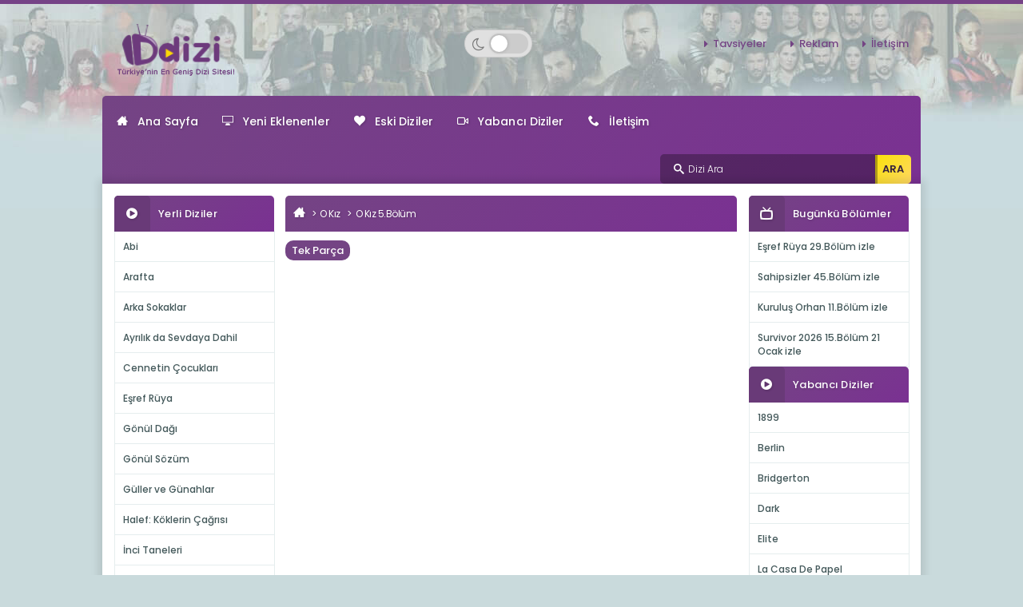

--- FILE ---
content_type: text/html; charset=UTF-8
request_url: https://www.ddizi.im/izle/79162/o-kiz-5-bolum-izle.htm
body_size: 8182
content:
<!DOCTYPE html>
<html lang="tr">
<head>
<meta charset="utf-8">
<meta http-equiv="x-ua-compatible" content="ie=edge">
<title>O Kız 5.Bölüm izle Full Tek Parça Son Bölüm | Ddizi</title>
<meta name="DESCRIPTION" CONTENT="O Kız 5.Bölüm izle Full 19 Ekim 2022 tarihli kanal d dizisi tek parça ve hd olarak O Kız son bölüm izleme için sitemizde." />
<meta property="og:title" content="O Kız 5.Bölüm izle Full Tek Parça Son Bölüm | Ddizi" />
<meta property="og:description" content="O Kız 5.Bölüm izle Full 19 Ekim 2022 tarihli kanal d dizisi tek parça ve hd olarak O Kız son bölüm izleme için sitemizde." />
<meta property="og:image" content="https://www.ddizi.im/diziresimleri/okizkapak-min.jpg" />
<meta property="og:url" content="http://www.ddizi.im/izle/79162/o-kiz-5-bolum-izle.htm" />
<meta property="og:type" content="video.tv_show" />
<meta property="og:video" content="https://www.youtube.com/watch?v=xd-VMNQMHAQ" />
<meta property="og:video:width" content="550" />
<meta property="og:video:height" content="400" />
<meta name="twitter:card" content="summary" />
<meta name="twitter:title" content="O Kız 5.Bölüm izle Full Tek Parça Son Bölüm | Ddizi" />
<meta name="twitter:description" content="O Kız 5.Bölüm izle Full 19 Ekim 2022 tarihli kanal d dizisi tek parça ve hd olarak O Kız son bölüm izleme için sitemizde." />
<meta name="twitter:image" content="https://www.ddizi.im/diziresimleri/okizkapak-min.jpg" />
<link rel="canonical" href="https://www.ddizi.pro/izle/79162/o-kiz-5-bolum-izle-hd2.htm" />
<link rel="alternate" type="application/rss+xml" title="Ddizi dizi izle, dizi beslemesi" href="https://www.ddizi.im/feed" />
<link rel="Shortcut Icon" type="image/x-icon" href="/favicon.ico" />
<meta http-equiv="Content-Language" content="tr" />
<meta name="google" content="notranslate" />
<meta name="HandheldFriendly" content="True">
<meta name="MobileOptimized" content="320">
<meta http-equiv="cleartype" content="on">
<meta name="mobile-web-app-capable" content="yes">
<meta name="apple-mobile-web-app-capable" content="yes">
<meta name="apple-mobile-web-app-title" content="">
<meta name="viewport" content="width=device-width, initial-scale=1, minimum-scale=1">
<link rel="dns-prefetch" href="//fonts.googleapis.com" />
<link rel="dns-prefetch" href="//ajax.googleapis.com" />
<link rel="dns-prefetch" href="//www.googletagmanager.com" />
<link rel="dns-prefetch" href="//fonts.googleapis.com" />
<link rel="dns-prefetch" href="//fonts.gstatic.com" />
<link rel="dns-prefetch" href="//code.jquery.com" />
<link rel="dns-prefetch" href="//cdnjs.cloudflare.com" />
<link rel="dns-prefetch" href="//www.google-analytics.com">
<link rel="preconnect" href="https://fonts.gstatic.com" crossorigin="anonymous">
<link rel="preload" href="https://fonts.googleapis.com/css?family=Poppins:300,400,500,600,700&subset=latin-ext&display=swap" as="fetch" crossorigin="anonymous">

<script type="text/javascript">
!function(e,n,t){"use strict";var o="https://fonts.googleapis.com/css?family=Poppins:300,400,500,600,700&subset=latin-ext&display=swap",r="__3perf_googleFonts_29c5";function c(e){(n.head||n.body).appendChild(e)}function a(){var e=n.createElement("link");e.href=o,e.rel="stylesheet",c(e)}function f(e){if(!n.getElementById(r)){var t=n.createElement("style");t.id=r,c(t)}n.getElementById(r).innerHTML=e}e.FontFace&&e.FontFace.prototype.hasOwnProperty("display")?(t[r]&&f(t[r]),fetch(o).then(function(e){return e.text()}).then(function(e){return e.replace(/@font-face {/g,"@font-face{font-display:swap;")}).then(function(e){return t[r]=e}).then(f).catch(a)):a()}(window,document,localStorage);
if (localStorage.getItem("darkMode") === "true") {document.documentElement.classList.add("dark-mode");}else if (localStorage.getItem("darkMode") === "false") {document.documentElement.classList.remove("dark-mode");}else if (window.matchMedia && window.matchMedia('(prefers-color-scheme: dark)').matches) {document.documentElement.classList.add("dark-mode");}
</script>

<link rel="stylesheet" href="https://www.ddizi.im/style.css?v=3.7" media="all">
<link rel="stylesheet" href="https://www.ddizi.im/css/mediascreen.css?v=6.2" media="all">
<link rel="stylesheet" href="https://www.ddizi.im/css/cinema-mode.css?v=5.5" media="all">
<link rel="stylesheet" href="https://www.ddizi.im/css/dark-mode.css?v=1.2.4" media="all">
<script type="text/javascript" src="/js/jquery.min.js"></script>
<style>
.lazyload,
.lazyloading {
	opacity: 0;
}
.lazyloaded {
	opacity: 1;
	transition: opacity 300ms;
}
</style>
</head>
<body>
<div id="perde"></div>
<span class="purple-line"></span>
<div class="mobil-header"><div class="mobil-left"><a class="slidePanelActiveLeftBtn"><i class="icon-search"></i></a></div><div class="mobil-center"><a href="https://www.ddizi.im/tr" class="logoMobil"><img src="/images/logo.png" alt="logo"></a></div><div class="mobil-right"><button id="theme-toggle-mobil" class="theme-toggle-btn-mobil" aria-label="Switch to dark mode"><i class="fa fa-moon-o"></i><span class="toggle-switch-mobil"><span class="switch-handle-mobil"></span></span></button><a class="slidePanelActiveRightBtn"><i class="icon-menu"></i></a></div></div>
<span class="space-he"></span>
<header>
<div class="container_"><div class="logo"><a href="https://www.ddizi.im/tr"><img src="/images/logo.png" alt="Ddizi, dizi izle, dizi seyret, ddizi.im"></a></div><div class="ortalogo"><button id="theme-toggle" class="theme-toggle-btn" aria-label="Switch to dark mode"><i class="fa fa-moon-o"></i><span class="toggle-switch"><span class="switch-handle"></span></span></button></div><ul class="menu_one"><li><a href="https://www.ddizi.im/iletisim" alt="Tavsiye">Tavsiyeler</a></li><li><a href="https://www.ddizi.im/iletisim" alt="Reklam">Reklam</a></li><li><a href="https://www.ddizi.im/iletisim" alt="İletişim">İletişim</a></li></ul></div>
</header>
<div class="container_"><div class="menu_back"><ul class="sf-menu" id="menux"><li><a href="https://www.ddizi.im/tr"><i class="icon-home3"></i>Ana Sayfa</a></li><li><a href="https://www.ddizi.im/yeni-eklenenler7"><i class="icon-display"></i>Yeni Eklenenler</a></li><li><a href="https://www.ddizi.im/eski.diziler"><i class="icon-heart"></i>Eski Diziler</a></li><li><a href="https://www.ddizi.im/yabanci-dizi-izle"><i class="icon-video2"></i>Yabancı Diziler</a></li><li><a href="https://www.ddizi.im/iletisim"><i class="icon-phone"></i>İletişim</a> </li></ul>
<div class="search_right"><form id="form1" name="form1" method="post" action="/arama/"><i class="icon-search"></i><input name="arama" type="text" id="arama" placeholder="Dizi Ara"/><input name="" type="submit" class="arama-buton" value="ARA" /></form></div></div>

<div class="white_back">
<div class="left_sidebar"><div class="title_con"><span class="icon"><i class="icon-play-circle"></i></span>Yerli Diziler</div>
<ul class="list_"><li><a href="https://www.ddizi.im/diziler/2144/abi-1-son-bolum-izle" title="Abi son bölüm izle">Abi</a></li><li><a href="https://www.ddizi.im/diziler/2136/arafta-son-bolum-izle" title="Arafta son bölüm izle">Arafta</a></li><li><a href="https://www.ddizi.im/diziler/2074/arka-sokaklar-3-son-bolum-izle" title="Arka Sokaklar son bölüm izle">Arka Sokaklar</a></li><li><a href="https://www.ddizi.im/diziler/2145/ayrilik-da-sevdaya-dahil-1-son-bolum-izle" title="Ayrılık da Sevdaya Dahil son bölüm izle">Ayrılık da Sevdaya Dahil</a></li><li><a href="https://www.ddizi.im/diziler/2120/cennetin-cocuklari-39-son-bolum-izle" title="Cennetin Çocukları son bölüm izle">Cennetin Çocukları</a></li><li><a href="https://www.ddizi.im/diziler/2101/esref-ruya-16-son-bolum-izle" title="Eşref Rüya son bölüm izle">Eşref Rüya</a></li><li><a href="https://www.ddizi.im/diziler/1838/gonul-dagi-91-son-bolum-izle" title="Gönül Dağı son bölüm izle">Gönül Dağı</a></li><li><a href="https://www.ddizi.im/diziler/2108/gonul-sozum-son-bolum-izle" title="Gönül Sözüm son bölüm izle">Gönül Sözüm</a></li><li><a href="https://www.ddizi.im/diziler/2129/guller-ve-gunahlar-3-son-bolum-izle" title="Güller ve Günahlar son bölüm izle">Güller ve Günahlar</a></li><li><a href="https://www.ddizi.im/diziler/2122/halef-koklerin-cagrisi-1-son-bolum-izle" title="Halef: Köklerin Çağrısı son bölüm izle">Halef: Köklerin Çağrısı</a></li><li><a href="https://www.ddizi.im/diziler/2034/inci-taneleri-2-son-bolum-izle" title="İnci Taneleri son bölüm izle">İnci Taneleri</a></li><li><a href="https://www.ddizi.im/diziler/2121/kiskanmak-2-son-bolum-izle" title="Kıskanmak son bölüm izle">Kıskanmak</a></li><li><a href="https://www.ddizi.im/diziler/1952/kizilcik-serbeti-7-son-bolum-izle" title="Kızılcık Şerbeti son bölüm izle">Kızılcık Şerbeti</a></li><li><a href="https://www.ddizi.im/diziler/2132/kurulus-orhan-1-son-bolum-izle" title="Kuruluş Orhan son bölüm izle">Kuruluş Orhan</a></li><li><a href="https://www.ddizi.im/diziler/2041/mehmed-fetihler-sultani-91-son-bolum-izle" title="Mehmed: Fetihler Sultanı son bölüm izle">Mehmed: Fetihler Sultanı</a></li><li><a href="https://www.ddizi.im/diziler/1535/muge-anli-ile-tatli-sert-hd-son-bolum-izle" title="Müge Anlı ile Tatlı Sert son bölüm izle">Müge Anlı ile Tatlı Sert</a></li><li><a href="https://www.ddizi.im/diziler/2137/ruya-gibi-1-son-bolum-izle" title="Rüya Gibi son bölüm izle">Rüya Gibi</a></li><li><a href="https://www.ddizi.im/diziler/2079/sahipsizler-4-son-bolum-izle" title="Sahipsizler son bölüm izle">Sahipsizler</a></li><li><a href="https://www.ddizi.im/diziler/2130/sahtekarlar-son-bolum-izle" title="Sahtekarlar son bölüm izle">Sahtekarlar</a></li><li><a href="https://www.ddizi.im/diziler/2143/sirca-saray-son-bolum-izle" title="Sırça Saray son bölüm izle">Sırça Saray</a></li><li><a href="https://www.ddizi.im/diziler/2142/survivor-2026-son-bolum-izle" title="Survivor 2026 son bölüm izle">Survivor 2026</a></li><li><a href="https://www.ddizi.im/diziler/2127/tasacak-bu-deniz-36-son-bolum-izle" title="Taşacak Bu Deniz son bölüm izle">Taşacak Bu Deniz</a></li><li><a href="https://www.ddizi.im/diziler/1856/teskilat-104-son-bolum-izle" title="Teşkilat son bölüm izle">Teşkilat</a></li><li><a href="https://www.ddizi.im/diziler/2078/uzak-sehir-23-son-bolum-izle" title="Uzak Şehir son bölüm izle">Uzak Şehir</a></li><li><a href="https://www.ddizi.im/diziler/2119/veliaht-6-son-bolum-izle" title="Veliaht son bölüm izle">Veliaht</a></li><li><a href="https://www.ddizi.im/diziler/2134/zerhun-son-bolum-izle" title="Zerhun son bölüm izle">Zerhun</a></li>     
</ul>
<div class="title_con"><span class="icon"><i class="icon-play-circle"></i></span>Eski Diziler</div>
<ul class="list_"><li><a href="https://www.ddizi.im/eski.diziler" title="eski diziler son bölüm izle">Eski Dizi Arşivi</a></li></ul>
</div>
<div class="content_">
<div class="title_con"><ul class="breadcrumbX"><li><a href="https://www.ddizi.im/tr"><i class="icon-home3"></i></a></li>
<li><a href="https://www.ddizi.im/diziler/1942/o-kiz-1" title="O Kız">O Kız</a></li>
<li><a href="https://www.ddizi.im/izle/79162/o-kiz-5-bolum-izle.htm" title="O Kız 5.Bölüm">O Kız 5.Bölüm</a></li>
</ul>
</div>
<div class="parts">
<ul>
<li><a class="active" >Tek Parça</a></li>

<ul>
</div>

<script type="application/ld+json">
{
  "@context" : "http://schema.org",
  "@type" : "TVEpisode",
  "partOfTVSeries" : {
    "@type" : "TVSeries",
    "name" : "O Kız"
  },
  "episodeNumber" : "O Kız 5.Bölüm",
  "description" : "O Kız 5.Bölüm izle Full 19 Ekim 2022 tarihli kanal d dizisi tek parça ve hd olarak O Kız son bölüm izleme için sitemizde.",
  "image" : "https://www.ddizi.im/diziresimleri/okizkapak-min.jpg",
  "url" : "https://www.ddizi.im/izle/79162/o-kiz-5-bolum-izle.htm",
  "datePublished" : "2022-10-18T23:51:13+03:00",
  "dateModified" : "2022-10-20T17:31:55+03:00"
}
</script>

<div class="video-g">
 <iframe width="100%" style="height:400px" src="https://www.ddizi.pro/player/youtube.php?id=xd-VMNQMHAQ" frameborder="0" allowfullscreen></iframe>

<div class="onceki">
<ul><li><a class="active" href="https://www.ddizi.im/izle/79018/o-kiz-4-bolum-izle.htm" title="O Kız 4.Bölüm izle"><i class="glyphicon glyphicon-chevron-left"></i>Önceki Bölüm</a></li></ul><ul class="sonraki"><li><a class="active" href="https://www.ddizi.im/izle/79224/o-kiz-6-bolum-izle-hd1.htm" title="O Kız 6.Bölüm izle">Sonraki Bölüm  <i class="glyphicon glyphicon-chevron-right"></i></a></li></ul></div>
</div>


<div class="social_link">

<script type="text/javascript">
function penAcBoyut(adres, genislik, yukseklik)
{
    var param = "width=" + genislik + "," + "height=" + yukseklik;
    window.open(adres, "_blank", param);
}
function penAcBoyutTest()
{
    penAcBoyut("https://twitter.com/intent/tweet?text=O Kız 5.Bölüm izle izle - https://www.ddizi.im//izle/79162/o-kiz-5-bolum-izle.htm&amvia=Ddizicom", 665, 306);
}
</script>
            <div class="tz"></div>
           <div class="social-a">
			<a class="cn-color" href="#" onclick="toggleCinemaMode()"><i class="glyphicon glyphicon-facetime-video"></i> Sinema Modu</a>
              <script>function fbs_click() {u=location.href;t=document.title;window.open('http://www.facebook.com/sharer.php?u='+encodeURIComponent(u)+'&t='+encodeURIComponent(t),'sharer','toolbar=0,status=0,width=626,height=436');return false;}</script><a class="fb-color"  href="http://www.facebook.com/share.php" onclick="return fbs_click()" target="_blank" class="fb_share_link"><i class="icon-facebook2"></i>Facebook Paylaş</a>
              <a class="tw-color" href="#" onclick="penAcBoyutTest();"><i class="icon-twitter"></i>X'de Paylaş</a>
              <a class="comment-color" href="#yorumdurum"><i class="icon-chat"></i>Yorum Yap</a>
            </div>
            
        </div>



 <div class="dizi_content">
            <h1>O Kız 5.Bölüm izle</h1>

            <b>Özet: </b>O Kız 5.Bölüm izle Full 19 Ekim 2022 tarihli kanal d dizisi tek parça ve hd olarak O Kız son bölüm izleme için sitemizde.<br/>
									<i>Yayınlandı: 18/10/2022</i>						<div class="onceki">
			<ul><li><h2><a class="active" href="https://www.ddizi.im/diziler/1942/o-kiz-1" title="O Kız">O Kız dizi sayfasina git</a></h2></ul></li>
			</div>
 </div>

       

<input type="hidden" id="current-dizi-adi" value="O Kız 5.Bölüm izle">
<div id="comments">
	<style type="text/css">
		.commentss {
			position: relative;
		}
		.commentss.spoiler {
			color: rgba(163,163,163,0.01);
			text-shadow: 0 0 10px #A3A3A3;
			cursor: pointer;
		}
		.spoiler-text {
			display: block;
			position: absolute;
			text-shadow: none;
			color: black;
			height: 28px;
			width: 100%;
			text-align: center;
			line-height: 28px;
			text-align: center;
			top: 50%;
			margin-top: -14px;
			cursor: pointer;
		}
		form .spoiler {
			color: #A3A3A3;
			font-weight: 300;
			margin-right: 20px
		}
		form .spoiler span {
			color: #fff
		}
.reply-form-wrapper {
	margin-top: 15px;
	clear: both;
	display: block;
	overflow: hidden;
}

.reply-form-container {
	padding: 15px;
	background: #f8f9fa;
	border-radius: 5px;
	border: 1px solid #e5edee;
}

.cevaplar-list .commentss {
	margin-bottom: 0;
}

.cevaplar-list .commentss ~ .commentss {
	margin-top: 15px;
}

.cevaplar-list .reply-form-wrapper {
	margin-top: 0;
	margin-bottom: 0;
}

.cevaplar-list .commentss:last-child {
	border-bottom: none;
	margin-bottom: -5px; 
}

.cevaplar-wrapper {
	margin-top: 15px;
	margin-bottom: 15px; 
	padding-top: 10px;
	clear: both;
	display: block;
	overflow: hidden;
}

.cevaplar-list .commentss:last-child {
	border-bottom: none;
	margin-bottom: -5px; 
}

.cevaplar-wrapper {
	margin-top: 15px;
	padding-top: 10px;
	clear: both;
	display: block;
	overflow: hidden;
}

.cevaplar-wrapper + .clearfix + br {
	display: none;
}
	</style>
			<span class="commentss">Bu bölüm için yorum yapılmamış. Hemen alttaki formu doldur ve ilk yorumu sen gönder!</span>
	
	
	<script type="text/javascript">
		var commentIndex = 10;
		function loadMoreComments() {
			 $.ajax({
				 url: "/ajax.php",
				 type: "POST",
				 data: {do:"getComments",offset:commentIndex,ykat:"79162"},
				 beforeSend: function(xhr) {
					$("#comloader").remove();
					$("#comments").append("<div id='comloading' style='width: 100%; float:left; position:relative;' align='center'><img src='/ajax-loader.gif' /></div>");
				 },
				 success: function(data) {
					if(data) {
						commentIndex += 10;
						$("#comments").append(data);
					} else {
						$("#comloader").remove();
					}
					$("#comloading").remove();
				 }
			 });
		}

		$(document).ready(function() {
			$(".spoiler").click(function() {
				$(this).removeClass("spoiler");
				$(this).find("p.spoiler-text").remove();
				$(this).find("table").show();
				$(this).find("font").show();
			});
		});

		function cvote(yid, ytype) {
			 $.ajax({
				 url: "/ajax.php",
				 type: "POST",
				 data: {do:"setVote",id:yid,type:ytype},
				 beforeSend: function(xhr) {
					$("#bupvote-" + yid).prop("disabled", true);
					$("#bdownvote-" + yid).prop("disabled", true);
				 },
				 success: function(data) {
					$("#bupvote-" + yid).prop("disabled", false);
					$("#bdownvote-" + yid).prop("disabled", false);
					if(data == "-1") {
						window.alert("Çok fazla oylama yaptınız, daha sonra tekrar deneyin.");
					} else if(data == "-2") {
						window.alert("Bu yorum için zaten bir oy kullanmışsınız.");
					} else if(data == "-3") {
						window.alert("Bu yorum için zaten bir oy kullanmışsınız.");
					} else if(data != 0) {
						$("#c" + ytype + "-" + yid).text(data);
					}
				 }
			 });
		}
		
		function toggleReplyFormMain(yorumId) {
			var form = document.getElementById('reply-form-main-' + yorumId);
			if(form.style.display === 'none' || form.style.display === '') {
				form.style.display = 'block';
			} else {
				form.style.display = 'none';
			}
		}
		
		function toggleCevaplarMain(yorumId) {
			var cevaplar = document.getElementById('cevaplar-main-' + yorumId);
			var chevron = document.getElementById('chevron-main-' + yorumId);
			if(cevaplar.style.display === 'none' || cevaplar.style.display === '') {
				cevaplar.style.display = 'block';
				chevron.className = 'fa fa-chevron-up';
			} else {
				cevaplar.style.display = 'none';
				chevron.className = 'fa fa-chevron-down';
			}
		}
		
		function submitReplyMain(parentId) {
			var replyText = document.getElementById('reply-text-main-' + parentId).value;
			var replySpoiler = document.getElementById('reply-spoiler-main-' + parentId).checked ? 1 : 0;
			var isim = document.getElementById('reply-isim-main-' + parentId).value;
			var eposta = document.getElementById('reply-eposta-main-' + parentId).value;
			var honeypot = document.getElementById('website-main-' + parentId).value;
			
			if(honeypot !== '') {
				return false;
			}
			
			if(!isim || isim.length < 3) {
				alert('Lütfen isminizi girin (en az 3 karakter)');
				return;
			}
			if(!eposta || !isValidEmailAddress(eposta)) {
				alert('Lütfen geçerli bir e-posta adresi girin');
				return;
			}
			if(!replyText || replyText.length < 15) {
				alert('Cevabınız çok kısa (en az 15 karakter)');
				return;
			}
			
			$.ajax({
				url: window.location.href,
				type: 'POST',
				data: {
					isim: isim,
					eposta: eposta,
					mesaj: replyText,
					website: honeypot,
					ykat: 79162,
					diziadi: "O Kız 5.Bölüm izle",
					bspoiler: replySpoiler,
					parent_id: parentId
				},
				success: function(result) {
					alert('Cevabınız gönderildi! Onaylandıktan sonra yayımlanacaktır.');
					location.reload();
				},
				error: function() {
					alert('Cevabınız gönderilemedi. Lütfen tekrar deneyin.');
				}
			});
		}
		
function toggleReplyFormCevap(cevapId, anaYorumId, kullaniciAdi) {
    var form = document.getElementById('reply-form-cevap-' + cevapId);
    var textArea = document.getElementById('reply-text-cevap-' + cevapId);
    
    if(form.style.display === 'none' || form.style.display === '') {
        form.style.display = 'block';
        window.currentReplyToUser = kullaniciAdi;  
    } else {
        form.style.display = 'none';
    }
}
		function submitReplyCevap(replyId, parentId) {
			var replyText = document.getElementById('reply-text-cevap-' + replyId).value;
			var replySpoiler = document.getElementById('reply-spoiler-cevap-' + replyId).checked ? 1 : 0;
			var isim = document.getElementById('reply-isim-cevap-' + replyId).value;
			var eposta = document.getElementById('reply-eposta-cevap-' + replyId).value;
			var honeypot = document.getElementById('website-cevap-' + replyId).value;
			
			var replyToUser = window.currentReplyToUser || '';

			
			if(honeypot !== '') {
				return false;
			}
			
			if(!isim || isim.length < 3) {
				alert('Lütfen isminizi girin (en az 3 karakter)');
				return;
			}
			if(!eposta || !isValidEmailAddress(eposta)) {
				alert('Lütfen geçerli bir e-posta adresi girin');
				return;
			}
			if(!replyText || replyText.length < 15) {
				alert('Cevabınız çok kısa (en az 15 karakter)');
				return;
			}
			
			var finalMessage = replyToUser ? '@' + replyToUser + ' ' + replyText : replyText;

			
			$.ajax({
				url: window.location.href,
				type: 'POST',
				data: {
					isim: isim,
					eposta: eposta,
					mesaj: finalMessage,
					website: honeypot,
					ykat: 79162,
					diziadi: "O Kız 5.Bölüm izle",
					bspoiler: replySpoiler,
					parent_id: parentId
				},
				success: function(result) {
					alert('Cevabınız gönderildi! Onaylandıktan sonra yayımlanacaktır.');
					location.reload();
				},
				error: function() {
					alert('Cevabınız gönderilemedi. Lütfen tekrar deneyin.');
				}
			});
		}
	</script>
	

	</div>

<span class="y-b">Yorum Yap</span>
          
          
           <div class="clearfix"></div>
           
           <div id="yorumdurum"></div>

           <input type="text" name="website" id="website" value="" style="position:absolute; left:-9999px;" tabindex="-1" autocomplete="off">

           <div class="form-group">
            <input name="isim" type="text" id="isim" placeholder="İsim" class="form-control" required="true"/>
          </div>

           <div class="form-group">
            <input name="eposta" type="text" class="form-control" id="eposta" placeholder="E-Mail" required="true"/>
          </div>


          <div class="form-group">
            <textarea name="mesaj" cols="45" rows="5" class="form-control" id="mesaj" placeholder="Yorumunuz"></textarea><br >
			
			<label class="checkbox-inline spoiler">
				<input type="checkbox" id="bspoiler" name="bspoiler"> Yorumum <span>spoiler</span> içeriyor
			</label>
			
            <input name="button" type="submit" class="btn btn-sm yrmbc" id="gonder" value="Gönder" style="float: right;"/><br><br>
          
          </div>

          
          <script type='text/javascript'>


        $("#gonder").click(postComent);

        
 function isValidEmailAddress(emailAddress) {
    var pattern = new RegExp(/^(("[\w-\s]+")|([\w-]+(?:\.[\w-]+)*)|("[\w-\s]+")([\w-]+(?:\.[\w-]+)*))(@((?:[\w-]+\.)*\w[\w-]{0,66})\.([a-z]{2,6}(?:\.[a-z]{2})?)$)|(@\[?((25[0-5]\.|2[0-4][0-9]\.|1[0-9]{2}\.|[0-9]{1,2}\.))((25[0-5]|2[0-4][0-9]|1[0-9]{2}|[0-9]{1,2})\.){2}(25[0-5]|2[0-4][0-9]|1[0-9]{2}|[0-9]{1,2})\]?$)/i);
    return pattern.test(emailAddress);
}


        function postComent(){
            var hata=false;
            $("#yorumdurum").removeClass("alert alert-danger");
           // $("#yorumdurum").addClass("alert alert-success");
            //$("#yorumdurum").html("Yorumunuz gönderiliyor.");
            var mesaj = $("#mesaj").val();
            var eposta =$("#eposta").val();
            var isim =$("#isim").val();
            var honeypot = $("#website").val();
            
            if(honeypot !== '') {
                // Bot tespit edildi, sessizce başarılı gibi göster
                $("#yorumdurum").addClass("alert alert-success");
                $("#yorumdurum").html("Teşekkürler! Yorumunuz gönderildi.");
                $("#isim").val('');
                $("#eposta").val('');
                $("#mesaj").val('');
                $("#bspoiler").prop("checked", false);
                return false;
            }
            
            if(isim.length <3) {
                hata=true;
                $("#yorumdurum").addClass("alert alert-danger");
                $("#yorumdurum").html("İsim çok kısa.")

            }
            
            if(!isValidEmailAddress(eposta))
            {
                 hata=true;
                $("#yorumdurum").addClass("alert alert-danger");
                $("#yorumdurum").html("Geçersiz eposta.")  
            }

            if(mesaj.length <15) {
                hata=true;
                $("#yorumdurum").addClass("alert alert-danger");
                $("#yorumdurum").html("Yorum çok kısa.")

            }
            

            if(hata) return false;

            $.ajax({
                url : 'www.ddizi.im/izle/79162/o-kiz-5-bolum-izle.htm',
                data : {
                    isim : isim,
                    eposta: eposta,
                    mesaj: mesaj,
                    website: honeypot,
                    ykat:79162,
                    diziadi:"O Kız 5.Bölüm izle",
					bspoiler: ($("#bspoiler").prop("checked") ? 1 : 0)
                },
                datatype : "json",
                type : 'post',
                success : function(result) {
                    $("#yorumdurum").html(result);
                    $("#isim").val('');
                    $("#eposta").val('');
                    $("#mesaj").val('');
                    $("#bspoiler").prop("checked", false);
                },
                error : function() {
                    alert("Yorumunuz gönderilemedi.");
                }
            });
        }



    </script>



 <div class="title_con"> <span class="d-b">Dizinin Diğer Bölümleri</span></div>

 <div class="row"><div class="col-lg-3 col-xs-6 col-sm-4 col-md-4"><div class="dizi-boxpost"><a href="https://www.ddizi.im/izle/79018/o-kiz-4-bolum-izle.htm" title="O Kız 4.Bölüm izle"><img class="lazyload img-back" data-src="https://www.ddizi.im/diziresimleri/okizkapak-min.jpg" alt="O Kız 4.Bölüm" /><h3>O Kız 4.Bölüm</h3></a></div></div><div class="col-lg-3 col-xs-6 col-sm-4 col-md-4"><div class="dizi-boxpost"><a href="https://www.ddizi.im/izle/78950/o-kiz-3-bolum-izle-hd3.htm" title="O Kız 3.Bölüm izle"><img class="lazyload img-back" data-src="https://www.ddizi.im/diziresimleri/okizkapak-min.jpg" alt="O Kız 3.Bölüm" /><h3>O Kız 3.Bölüm</h3></a></div></div><div class="col-lg-3 col-xs-6 col-sm-4 col-md-4"><div class="dizi-boxpost"><a href="https://www.ddizi.im/izle/78892/o-kiz-2-bolum-izle-hd1.htm" title="O Kız 2.Bölüm izle"><img class="lazyload img-back" data-src="https://www.ddizi.im/diziresimleri/okizkapak-min.jpg" alt="O Kız 2.Bölüm" /><h3>O Kız 2.Bölüm</h3></a></div></div><div class="col-lg-3 col-xs-6 col-sm-4 col-md-4"><div class="dizi-boxpost"><a href="https://www.ddizi.im/izle/78838/o-kiz-1-bolum-izle-hd2.htm" title="O Kız 1.Bölüm izle"><img class="lazyload img-back" data-src="https://www.ddizi.im/diziresimleri/okizkapak-min.jpg" alt="O Kız 1.Bölüm" /><h3>O Kız 1.Bölüm</h3></a></div></div></div></div>
  <!-- Content -->

 <div class="right_sidebar">
<div class="title_con"><span class="icon"><i class="icon-tv"></i></span>Bugünkü Bölümler</div>
<ul class="list_"><li><a href="https://www.ddizi.im/izle/89533/esref-ruya-29-bolum-izle-hd2.htm" title="Eşref Rüya 29.Bölüm izle">Eşref Rüya 29.Bölüm izle</a></li><li><a href="https://www.ddizi.im/izle/89532/sahipsizler-45-bolum-hd1.htm" title="Sahipsizler 45.Bölüm izle">Sahipsizler 45.Bölüm izle</a></li><li><a href="https://www.ddizi.im/izle/89531/kurulus-orhan-11-bolum-izle-hd2.htm" title="Kuruluş Orhan 11.Bölüm izle">Kuruluş Orhan 11.Bölüm izle</a></li><li><a href="https://www.ddizi.im/izle/89530/survivor-2026-15-bolum-izle-21-ocak.htm" title="Survivor 2026 15.Bölüm 21 Ocak izle">Survivor 2026 15.Bölüm 21 Ocak izle</a></li></ul>
<div class="title_con"><span class="icon"><i class="icon-play-circle"></i></span><a href="https://www.ddizi.im/yabanci-dizi-izle" title="Yabancı Dizi izle"><font color="white">Yabancı Diziler</font></a></div>
<ul class="list_"><li><a href="https://www.ddizi.im/diziler/1957/1899" title="1899 izle">1899</a></li><li><a href="https://www.ddizi.im/diziler/2030/berlin" title="Berlin izle">Berlin</a></li><li><a href="https://www.ddizi.im/diziler/1916/bridgerton-hd" title="Bridgerton izle">Bridgerton</a></li><li><a href="https://www.ddizi.im/diziler/1815/dark-hd" title="Dark izle">Dark</a></li><li><a href="https://www.ddizi.im/diziler/1807/elite-hd" title="Elite izle">Elite</a></li><li><a href="https://www.ddizi.im/diziler/1808/la-casa-de-papel-hd" title="La Casa De Papel izle">La Casa De Papel</a></li><li><a href="https://www.ddizi.im/diziler/1813/narcos-hd" title="Narcos izle">Narcos</a></li><li><a href="https://www.ddizi.im/diziler/1816/ozark-hd" title="Ozark izle">Ozark</a></li><li><a href="https://www.ddizi.im/diziler/1812/peaky-blinders-hd" title="Peaky Blinders izle">Peaky Blinders</a></li><li><a href="https://www.ddizi.im/diziler/1791/rise-of-empires-ottoman-hd" title="Rise Of Empires: Ottoman izle">Rise Of Empires: Ottoman</a></li><li><a href="https://www.ddizi.im/diziler/1811/riverdale-hd" title="Riverdale izle">Riverdale</a></li><li><a href="https://www.ddizi.im/diziler/1817/snowpiercer-hd8" title="Snowpiercer izle">Snowpiercer</a></li><li><a href="https://www.ddizi.im/diziler/1884/squid-game-hd23" title="Squid Game izle">Squid Game</a></li><li><a href="https://www.ddizi.im/diziler/1809/stranger-things-hd15" title="Stranger Things izle">Stranger Things</a></li><li><a href="https://www.ddizi.im/diziler/1814/the-100" title="The 100 izle">The 100</a></li><li><a href="https://www.ddizi.im/diziler/1810/the-last-dance-hd" title="The Last Dance izle">The Last Dance</a></li><li><a href="https://www.ddizi.im/diziler/1917/the-witcher-hd" title="The Witcher izle">The Witcher</a></li><li><a href="https://www.ddizi.im/diziler/1972/wednesday-hd" title="Wednesday izle">Wednesday</a></li></ul>
<div class="title_con"><span class="icon"><i class="icon-play-circle"></i></span>Eski Diziler</div>
<ul class="list_"><li><a href="https://www.ddizi.im/eski.diziler" title="eski diziler son bölüm izle">Eski Dizi Arşivi</a></li></ul>
</div>
 
 </div>
<!-- White Back -->

 <div class="panelLeft">
<div class="title_con">
  <div class="title_ara">
  	  <div class="mobilara">
    <form id="form1" name="form1" method="post" action="/mbara/">
      <input name="mbara" type="text" id="mbara" placeholder="Dizi Ara"/>
      <input name="" type="submit" class="arama-buton" value="ARA" />
    </form>
	  </div>
  </div>
<span class="icon"><i class="icon-play-circle"></i></span>Yerli Diziler</div>
<ul class="list_"><li><a href="https://www.ddizi.im/diziler/2144/abi-1-son-bolum-izle" title="Abi son bölüm izle">Abi</a></li><li><a href="https://www.ddizi.im/diziler/2136/arafta-son-bolum-izle" title="Arafta son bölüm izle">Arafta</a></li><li><a href="https://www.ddizi.im/diziler/2074/arka-sokaklar-3-son-bolum-izle" title="Arka Sokaklar son bölüm izle">Arka Sokaklar</a></li><li><a href="https://www.ddizi.im/diziler/2145/ayrilik-da-sevdaya-dahil-1-son-bolum-izle" title="Ayrılık da Sevdaya Dahil son bölüm izle">Ayrılık da Sevdaya Dahil</a></li><li><a href="https://www.ddizi.im/diziler/2120/cennetin-cocuklari-39-son-bolum-izle" title="Cennetin Çocukları son bölüm izle">Cennetin Çocukları</a></li><li><a href="https://www.ddizi.im/diziler/2101/esref-ruya-16-son-bolum-izle" title="Eşref Rüya son bölüm izle">Eşref Rüya</a></li><li><a href="https://www.ddizi.im/diziler/1838/gonul-dagi-91-son-bolum-izle" title="Gönül Dağı son bölüm izle">Gönül Dağı</a></li><li><a href="https://www.ddizi.im/diziler/2108/gonul-sozum-son-bolum-izle" title="Gönül Sözüm son bölüm izle">Gönül Sözüm</a></li><li><a href="https://www.ddizi.im/diziler/2129/guller-ve-gunahlar-3-son-bolum-izle" title="Güller ve Günahlar son bölüm izle">Güller ve Günahlar</a></li><li><a href="https://www.ddizi.im/diziler/2122/halef-koklerin-cagrisi-1-son-bolum-izle" title="Halef: Köklerin Çağrısı son bölüm izle">Halef: Köklerin Çağrısı</a></li><li><a href="https://www.ddizi.im/diziler/2034/inci-taneleri-2-son-bolum-izle" title="İnci Taneleri son bölüm izle">İnci Taneleri</a></li><li><a href="https://www.ddizi.im/diziler/2121/kiskanmak-2-son-bolum-izle" title="Kıskanmak son bölüm izle">Kıskanmak</a></li><li><a href="https://www.ddizi.im/diziler/1952/kizilcik-serbeti-7-son-bolum-izle" title="Kızılcık Şerbeti son bölüm izle">Kızılcık Şerbeti</a></li><li><a href="https://www.ddizi.im/diziler/2132/kurulus-orhan-1-son-bolum-izle" title="Kuruluş Orhan son bölüm izle">Kuruluş Orhan</a></li><li><a href="https://www.ddizi.im/diziler/2041/mehmed-fetihler-sultani-91-son-bolum-izle" title="Mehmed: Fetihler Sultanı son bölüm izle">Mehmed: Fetihler Sultanı</a></li><li><a href="https://www.ddizi.im/diziler/1535/muge-anli-ile-tatli-sert-hd-son-bolum-izle" title="Müge Anlı ile Tatlı Sert son bölüm izle">Müge Anlı ile Tatlı Sert</a></li><li><a href="https://www.ddizi.im/diziler/2137/ruya-gibi-1-son-bolum-izle" title="Rüya Gibi son bölüm izle">Rüya Gibi</a></li><li><a href="https://www.ddizi.im/diziler/2079/sahipsizler-4-son-bolum-izle" title="Sahipsizler son bölüm izle">Sahipsizler</a></li><li><a href="https://www.ddizi.im/diziler/2130/sahtekarlar-son-bolum-izle" title="Sahtekarlar son bölüm izle">Sahtekarlar</a></li><li><a href="https://www.ddizi.im/diziler/2143/sirca-saray-son-bolum-izle" title="Sırça Saray son bölüm izle">Sırça Saray</a></li><li><a href="https://www.ddizi.im/diziler/2142/survivor-2026-son-bolum-izle" title="Survivor 2026 son bölüm izle">Survivor 2026</a></li><li><a href="https://www.ddizi.im/diziler/2127/tasacak-bu-deniz-36-son-bolum-izle" title="Taşacak Bu Deniz son bölüm izle">Taşacak Bu Deniz</a></li><li><a href="https://www.ddizi.im/diziler/1856/teskilat-104-son-bolum-izle" title="Teşkilat son bölüm izle">Teşkilat</a></li><li><a href="https://www.ddizi.im/diziler/2078/uzak-sehir-23-son-bolum-izle" title="Uzak Şehir son bölüm izle">Uzak Şehir</a></li><li><a href="https://www.ddizi.im/diziler/2119/veliaht-6-son-bolum-izle" title="Veliaht son bölüm izle">Veliaht</a></li><li><a href="https://www.ddizi.im/diziler/2134/zerhun-son-bolum-izle" title="Zerhun son bölüm izle">Zerhun</a></li></ul>
<div class="title_con"><span class="icon"><i class="icon-tv"></i></span>Eski Diziler</div>
<ul class="list_"><li><a href="https://www.ddizi.im/eski.diziler" title="eski diziler son bölüm izle">Eski Dizi Arşivi</a></li></ul>
<div class="title_con"><span class="icon"><i class="icon-play-circle"></i></span>Yabancı Diziler</div>
<ul class="list_"><li><a href="https://www.ddizi.im/yabanci-dizi-izle" title="Yabancı Dizi izle">Yabancı Dizi Listesi</a></li></ul>
</div>
<div class="panelOverlayLeft"></div>
<div class="panelRight">
<ul class="sf-menu mobilleftmenu" id="menux">
<li><a href="https://www.ddizi.im/"><i class="icon-home3"></i>Ana Sayfa</a></li>
<li><a href="https://www.ddizi.im/yeni-eklenenler7"><i class="icon-display"></i>Yeni Eklenenler</a></li>
<li><a href="https://www.ddizi.im/eski.diziler"><i class="icon-heart"></i>Eski Dizi Arşivi</a></li>
<li><a href="https://www.ddizi.im/yabanci-dizi-izle"><i class="icon-video2"></i>Yabancı Diziler</a></li>
<li><a href="https://www.ddizi.im/iletisim"><i class="icon-phone"></i>İletişim</a></li>
</ul>
</div>
<div class="panelOverlayRight"></div>

 <footer>
<script src="/geox.php"></script>
<script src="/js/lazysizes.min.js" async=""></script>
<script src="/js/site.js" async></script>
<script src="/js/cinema-mode.js?v=4.0" async></script>
<script src="/js/dark-mode.js?v=3.5" defer></script>

<script async src="https://www.googletagmanager.com/gtag/js?id=G-Q84GGEV7VN"></script>
<script>
  window.dataLayer = window.dataLayer || [];
  function gtag(){dataLayer.push(arguments);}
  gtag('js', new Date());

  gtag('config', 'G-Q84GGEV7VN');
</script>

<div class="col-lg-4 col-xs-12 col-sm-6 col-md-6 pull-left"><div class="pull-left"><img class="lazyload" data-src="/images/logo.png" alt="logo footer"><p>Copyright © 2008-2026 Ddizi All rights reserved.</p></div></div>
<div class="col-lg-5 col-xs-12 col-sm-6 col-md-6 pull-right"><ul><li><a href="https://www.ddizi.im/tr" title="Dizi izle">Dizi izle</a></li><li><a href="https://www.ddizi.im/yeni-eklenenler7">Yeni Eklenenler</a></li><li><a href="https://www.ddizi.im/eski.diziler">Eski Dizi Arşivi</a></li><li><a href="https://www.ddizi.im/dmca">DMCA</a></li><li><a href="https://www.ddizi.im/iletisim">İletişim</a></li></ul>
<p>Sitemizde yer verilen tüm videolar video paylaşım sitelerinden alınmaktadır.Videolara yapılan yorumlardan ve video içeriğinden sitemiz yada site yöneticilerimiz sorumlu tutulamaz. Sitemizden kaldırılmasını istediğiniz içerik için iletisim linkinden bizlere ulasabilirsiniz.</p>
</div>
</footer>
</div>

 

</body>
</html>

--- FILE ---
content_type: text/html; charset=UTF-8
request_url: https://www.ddizi.pro/player/youtube.php?id=xd-VMNQMHAQ
body_size: 469
content:
<!DOCTYPE html>
<html lang="tr-TR">
<head>
<title>Youtube</title>
<meta charset="UTF-8">
<meta name="robots" content="noindex, nofollow">
<style>
body{
	margin:0;
	padding:0;
	height:100vh;
	width:100%;
	overflow:hidden;
}
</style>
</head>
<body>
<iframe width="100%" height="100%" src="https://www.youtube.com/embed/xd-VMNQMHAQ?rel=0&amp;showinfo=0" title="YouTube" frameborder="0" allow="accelerometer; autoplay; clipboard-write; encrypted-media; gyroscope; picture-in-picture; web-share" referrerpolicy="strict-origin-when-cross-origin" allowfullscreen></iframe>
<script defer src="https://static.cloudflareinsights.com/beacon.min.js/vcd15cbe7772f49c399c6a5babf22c1241717689176015" integrity="sha512-ZpsOmlRQV6y907TI0dKBHq9Md29nnaEIPlkf84rnaERnq6zvWvPUqr2ft8M1aS28oN72PdrCzSjY4U6VaAw1EQ==" data-cf-beacon='{"version":"2024.11.0","token":"54575b3330b047c7a05a8c432ac7e97f","r":1,"server_timing":{"name":{"cfCacheStatus":true,"cfEdge":true,"cfExtPri":true,"cfL4":true,"cfOrigin":true,"cfSpeedBrain":true},"location_startswith":null}}' crossorigin="anonymous"></script>
</body>
</html>

--- FILE ---
content_type: text/css; charset=UTF-8
request_url: https://www.ddizi.im/css/mediascreen.css?v=6.2
body_size: -25
content:
@charset "UTF-8";@media only screen and (max-width:1024px){.container_{width:100%;margin:0 auto}.left_sidebar{width:100%;margin-right:0;display:none}.content_{width:100%;margin-right:0}.right_sidebar{width:100%}.mobil-header{display:flex;justify-content:space-between;align-items:center;background:#fff;position:fixed;top:0;padding:8px 12px;width:100%;box-shadow:0 2px 5px rgba(0,0,0,.26);z-index:999}.mobil-left,.mobil-right{display:flex;align-items:center;gap:10px;flex:1}.mobil-center{flex:0 0 auto;text-align:center}.logoMobil img{height:42px}.space-he{display:block;height:53px;width:100%;float:left}body{background:#fff;background-image:none}header{display:none}.menu_back{display:none}.mobil-header .logoMobil{display:inline-block;text-align:center}.mobil-header .slidePanelActiveLeftBtn,.mobil-header .slidePanelActiveRightBtn{font-size:24px;color:#744484}.mobil-header i{font-size:24px;color:#744484}.img-back-cat{width:100%;height:200px;float:left;border-radius:5px;border:1px solid #e5edee;margin-bottom:10px;overflow:hidden;-webkit-transition:all 1s ease;-moz-transition:all 1s ease;-o-transition:all 1s ease;-ms-transition:all 1s ease_
